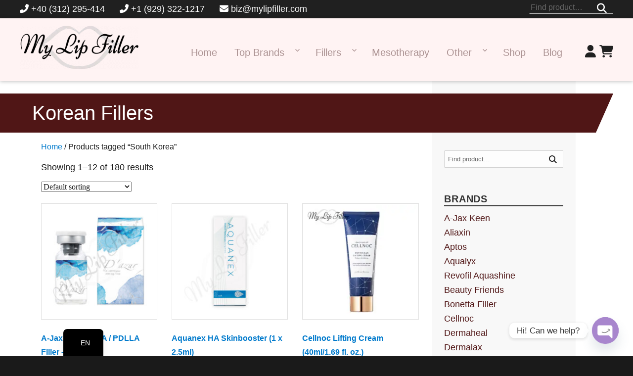

--- FILE ---
content_type: text/javascript
request_url: https://cdn.mylipfiller.com/wp-content/themes/twentysixteen-child/backorder.js
body_size: -7
content:
	jQuery(document).ready(function($) {
    	$('.advance-product .woocommerce-LoopProduct-link img, .advance-product img.wp-post-image').each(function() {
        	// Wraps img element in a div on which we can use a pseudo-element
        	$(this).wrap('<div class="image-wrapper"></div>');
    	});
	});